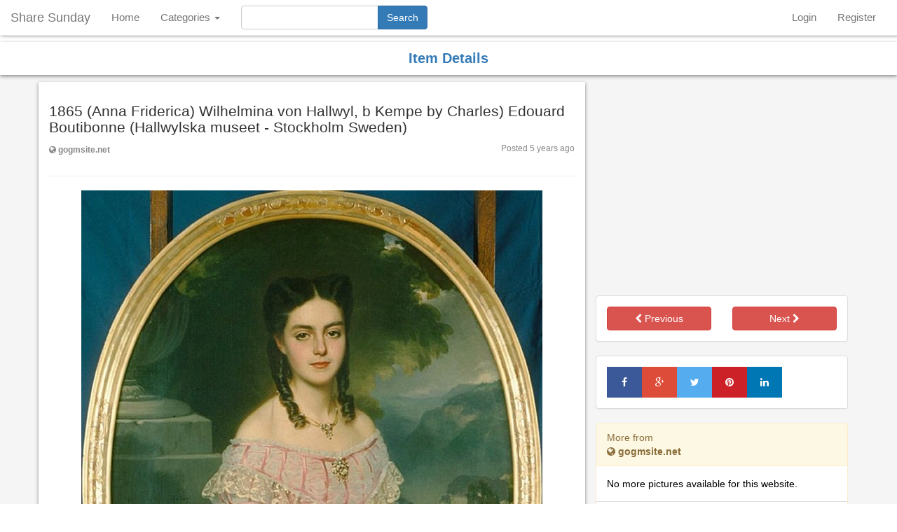

--- FILE ---
content_type: text/html; charset=UTF-8
request_url: https://sharesunday.com/item/24981/1865-anna-friderica-wilhelmina-von-hallwyl-b-kempe-by-charles-edouard-boutibonne-hallwylska
body_size: 8075
content:
<!DOCTYPE html>
<html lang="en">
    <head>
        <title>1865 (Anna Friderica) Wilhelmina von Hallwyl, b Kempe by Charles) Edouard Boutibonne (Hallwylska mus...</title>
        <meta charset="UTF-8">
        <meta name="viewport" content="width=device-width, initial-scale=1.0">
        <meta name="description" content="1865 (Anna Friderica) Wilhelmina von Hallwyl, b Kempe by Charles) Edouard Boutibonne (Hallwylska museet - Stockholm Sweden). This picture was found by jackeline">
        <meta property="og:title" name="og:title" content="Art on Share Sunday" />
        <meta property="og:description" name="og:description" content="1865 (Anna Friderica) Wilhelmina von Hallwyl, b Kempe by Charles) Edouard Boutibonne (Hallwylska museet - Stockholm Sweden)" />
        <meta property="og:type" name="og:type" content="article" />
        <meta property="og:url" name="og:url" content="http://sharesunday.com/item/24981/1865-anna-friderica-wilhelmina-von-hallwyl-b-kempe-by-charles-edouard-boutibonne-hallwylska" />
        <meta property="og:image" name="og:image" content="https://sharesunday.com/uploads/pictures/2020/06/28/5ef7eb9971feb1593306009.jpg" />
        <meta property="twitter:card" name="twitter:card" content="summary" />
        <meta property="twitter:site" name="twitter:site" content="@" />
        <meta property="twitter:title" name="twitter:title" content="Art on Share Sunday" />
        <meta property="twitter:description" name="twitter:description" content="1865 (Anna Friderica) Wilhelmina von Hallwyl, b Kempe by Charles) Edouard Boutibonne (Hallwylska museet - Stockholm Sweden)" />
        <meta property="twitter:image" name="twitter:image" content="https://sharesunday.com/uploads/thumbs/2020/06/28/5ef7eb9971feb1593306009.jpg" />
        <link rel="canonical" href="https://sharesunday.com/item/24981/1865-anna-friderica-wilhelmina-von-hallwyl-b-kempe-by-charles-edouard-boutibonne-hallwylska">
                    <link rel="stylesheet" type="text/css" href="https://sharesunday.com/css/bootstrap.min.css">
        <link rel="stylesheet" type="text/css" href="https://sharesunday.com/css/font-awesome.min.css">
        <link rel="stylesheet" type="text/css" href="https://sharesunday.com/css/navigation.css">
        <link rel="stylesheet" type="text/css" href="https://sharesunday.com/css/main.css">
        

    <link href="https://sharesunday.com/css/picmasonry.css" rel="stylesheet" type="text/css">
    <link href="https://sharesunday.com/css/jquery.fancybox.css" rel="stylesheet" type="text/css">
    <style>
        .adbox {
            text-align: center;
            margin-bottom: 10px;
            margin-top: 10px;
        }
    </style>
    </head>
    <body>

        <nav class="navbar navbar-default navbar-fixed-top">

<div class="navbar-header">
    <button type="button" class="navbar-toggle collapsed" data-toggle="collapse" data-target="#bs-example-navbar-collapse-1">
        <span class="sr-only">Toggle Navigation</span>
        <span class="icon-bar"></span>
        <span class="icon-bar"></span>
        <span class="icon-bar"></span>
    </button>
    <a class="navbar-brand" href="https://sharesunday.com">Share Sunday</a>
</div>

<div class="collapse navbar-collapse" id="bs-example-navbar-collapse-1">
    <ul class="nav navbar-nav">
                                                    <li><a href="/">Home</a></li>
                                    
                    <li class="dropdown">
                <a href="#" class="dropdown-toggle" data-toggle="dropdown" role="button" aria-expanded="false">Categories <span class="caret"></span></a>
                
                <ul class="dropdown-menu multi-column columns-2" role="menu">
                    <div class="col-sm-6">
                        <ul class="multi-column-dropdown">
                                                            <li class="cube_link"><a href="https://sharesunday.com/categories/animals">Animals</a></li>
                                                            <li class="cube_link"><a href="https://sharesunday.com/categories/architecture">Architecture</a></li>
                                                            <li class="cube_link"><a href="https://sharesunday.com/categories/art">Art</a></li>
                                                            <li class="cube_link"><a href="https://sharesunday.com/categories/cars-moto">Cars and Moto</a></li>
                                                            <li class="cube_link"><a href="https://sharesunday.com/categories/celebrities">Celebrities</a></li>
                                                            <li class="cube_link"><a href="https://sharesunday.com/categories/design">Design</a></li>
                                                            <li class="cube_link"><a href="https://sharesunday.com/categories/diy-crafts">DIY and Crafts</a></li>
                                                            <li class="cube_link"><a href="https://sharesunday.com/categories/education">Education</a></li>
                                                            <li class="cube_link"><a href="https://sharesunday.com/categories/film-music-books">Film, Music and Books</a></li>
                                                            <li class="cube_link"><a href="https://sharesunday.com/categories/food-drink">Food and Drink</a></li>
                                                            <li class="cube_link"><a href="https://sharesunday.com/categories/gardening">Gardening</a></li>
                                                            <li class="cube_link"><a href="https://sharesunday.com/categories/geek">Geek</a></li>
                                                            <li class="cube_link"><a href="https://sharesunday.com/categories/hair-beauty">Hair and Beauty</a></li>
                                                            <li class="cube_link"><a href="https://sharesunday.com/categories/health-fitness">Health and Fitness</a></li>
                                                            <li class="cube_link"><a href="https://sharesunday.com/categories/home-decor">Home Decor</a></li>
                                                    </ul>
                    </div>
                    
                                        <div class="col-sm-6">
                        <ul class="multi-column-dropdown">
                                                            <li class="cube_link"><a href="https://sharesunday.com/categories/humor">Humor</a></li>
                                                            <li class="cube_link"><a href="https://sharesunday.com/categories/illustrations-posters">Illustrations and Posters</a></li>
                                                            <li class="cube_link"><a href="https://sharesunday.com/categories/kids">Kids</a></li>
                                                            <li class="cube_link"><a href="https://sharesunday.com/categories/mens-fashion">Mens Fashion</a></li>
                                                            <li class="cube_link"><a href="https://sharesunday.com/categories/outdoors">Outdoors</a></li>
                                                            <li class="cube_link"><a href="https://sharesunday.com/categories/photography">Photography</a></li>
                                                            <li class="cube_link"><a href="https://sharesunday.com/categories/products">Products</a></li>
                                                            <li class="cube_link"><a href="https://sharesunday.com/categories/quotes">Quotes</a></li>
                                                            <li class="cube_link"><a href="https://sharesunday.com/categories/science-nature">Science and Nature</a></li>
                                                            <li class="cube_link"><a href="https://sharesunday.com/categories/sports">Sports</a></li>
                                                            <li class="cube_link"><a href="https://sharesunday.com/categories/tattoos">Tattoos</a></li>
                                                            <li class="cube_link"><a href="https://sharesunday.com/categories/technology">Technology</a></li>
                                                            <li class="cube_link"><a href="https://sharesunday.com/categories/travel">Travel</a></li>
                                                            <li class="cube_link"><a href="https://sharesunday.com/categories/weddings">Weddings</a></li>
                                                            <li class="cube_link"><a href="https://sharesunday.com/categories/womens-fashion">Womens Fashion</a></li>
                                                    </ul>
                    </div>
                                    </ul>
            </li>
            </ul>
    <form method="GET" class="navbar-form navbar-left" action="https://sharesunday.com/search" role="search">
        <div class="form-group input-group">
            <input type="text" name="q" maxlength="40" class="form-control" id="searchInput">
            <span class="input-group-btn">
                <input class="btn btn-primary" type="submit" value="Search">
            </span>
        </div>
        
    </form>
    
    <ul class="nav navbar-nav navbar-right move" style="margin-right:1em;">
                    <li><a href="/login">Login</a></li>
            <li><a href="/register">Register</a></li>
                
</ul>
</div>

</nav>
        <section class="mainHome">

    <div class="head-title">
        <span class="text-center text-primary">Item Details</span>
    </div>

    <div class="container">
                    <div class="row">
                <div class="col-md-8 col-sm-6 col-xs-12 singlepic-container">
                <h1>1865 (Anna Friderica) Wilhelmina von Hallwyl, b Kempe by Charles) Edouard Boutibonne (Hallwylska museet - Stockholm Sweden) </h1>

                <div class="row">
                    <div class="col-md-6 col-sm-6 col-xs-12">
                                                    <a href="http://www.gogmsite.net/early_victorian_-_1837_-_18/1865-anna-friderica-wilhelm.html" target="_blank" rel="nofollow" class="found-on"><i class="fa fa-globe"></i> gogmsite.net</a>
                                            </div>
                    <div class="col-md-6 col-sm-6 col-xs-12">
                        <p class="pull-right postedago">Posted 5 years ago</p>
                    </div>
                </div>
                <hr>
                                <a href="http://www.gogmsite.net/early_victorian_-_1837_-_18/1865-anna-friderica-wilhelm.html" rel="nofollow" target="_blank">
                    <img itemprop="image" alt="1865 (Anna Friderica) Wilhelmina von Hallwyl, b Ke..." src="https://sharesunday.com/uploads/pictures/2020/06/28/5ef7eb9971feb1593306009.jpg" class="img-responsive center-block">
                </a>
                                <div class="adbox">
                    <script async src="//pagead2.googlesyndication.com/pagead/js/adsbygoogle.js"></script>
                    <!-- SS Responsive -->
                    <ins class="adsbygoogle"
                         style="display:block"
                         data-ad-client="ca-pub-6281608326553676"
                         data-ad-slot="4008768403"
                         data-ad-format="auto"></ins>
                    <script>
                    (adsbygoogle = window.adsbygoogle || []).push({});
                    </script>
                </div>
                <hr>
                                            Found on <strong>gogmsite.net</strong>
                                        <button type="button" class="btn btn-danger btn-sm pull-right" data-toggle="modal" data-target="#reportImageModal">Report image</button>
                    <br>
                </div>
                <div class="col-md-4 col-sm-6 col-xs-12 mt-10">
                    <!-- <hr> -->
                    <!-- ADVERT -->
                                        <div class="adbox">
                        <script async src="//pagead2.googlesyndication.com/pagead/js/adsbygoogle.js"></script>
                        <!-- SS Large Rectangle -->
                        <ins class="adsbygoogle"
                             style="display:inline-block;width:336px;height:280px"
                             data-ad-client="ca-pub-6281608326553676"
                             data-ad-slot="4325776251"></ins>
                        <script>
                        (adsbygoogle = window.adsbygoogle || []).push({});
                        </script>
                    </div>
                                        <!-- ADVERT -->
                    <div class="panel panel-default">
                        <div class="row panel-body">
                            <div class="col-md-6 col-sm-6 col-xs-6">
                                                                    <a href="https://sharesunday.com/item/24980/31-xeimerina-fyta-me-antoxh-sto-kryo" class="btn btn-danger btn-block"><i class="fa fa-chevron-left"></i> Previous</a>
                                                            </div>
                            <div class="col-md-6 col-sm-6 col-xs-6">
                                                                    <a href="https://sharesunday.com/item/24982/rainbow-ridge-opal-mine-virgin-valley-humboldt-county-nevada" class="btn btn-danger btn-block">Next <i class="fa fa-chevron-right"></i></a>
                                                            </div>
                        </div>
                    </div>
                                        <div class="panel panel-default">
                        <div class="row panel-body">
                            <div class="col-md-12 center-block">
                                <div class="social">
                                    <!-- Facebook Share Button -->
                                    <a class="share-btn share facebook social-popup" href="https://www.facebook.com/sharer/sharer.php?u=https://sharesunday.com/item/24981/1865-anna-friderica-wilhelmina-von-hallwyl-b-kempe-by-charles-edouard-boutibonne-hallwylska" target="_blank"><i class="fa fa-facebook"></i></a>

                                    <!-- Google Plus Share Button -->
                                    <a class="share-btn share gplus social-popup" href="https://plus.google.com/share?url=https://sharesunday.com/item/24981/1865-anna-friderica-wilhelmina-von-hallwyl-b-kempe-by-charles-edouard-boutibonne-hallwylska" target="_blank"><i class="fa fa-google-plus"></i></a>

                                    <!-- Twitter Share Button -->
                                    <a class="share-btn share twitter social-popup" href="https://twitter.com/intent/tweet?text=1865 (Anna Friderica) Wilhelmina von Hallwyl, b Kempe by Charles) Edouard Boutibonne (Hallwylska mus...&amp;via=" target="_blank"><i class="fa fa-twitter"></i></a>

                                    <!-- Pinterest Share Button -->
                                    <a class="share-btn share pinterest social-popup" href="https://pinterest.com/pin/create/button/?url=https://sharesunday.com/item/24981/1865-anna-friderica-wilhelmina-von-hallwyl-b-kempe-by-charles-edouard-boutibonne-hallwylska&amp;description=1865 (Anna Friderica) Wilhelmina von Hallwyl, b Kempe by Charles) Edouard Boutibonne (Hallwylska museet - Stockholm Sweden)&amp;media=https://sharesunday.com/uploads/pictures/2020/06/28/5ef7eb9971feb1593306009.jpg&amp;description=1865+%28Anna+Friderica%29+Wilhelmina+von+Hallwyl%2C+b+Kempe+by+Charles%29+Edouard+Boutibonne+%28Hallwylska+museet+-+Stockholm+Sweden%29" target="_blank"><i class="fa fa-pinterest"></i></a>

                                    <!-- LinkedIn Share Button -->
                                    <a class="share-btn share linkedin social-popup" href="http://www.linkedin.com/shareArticle?mini=true&amp;url=https://sharesunday.com/item/24981/1865-anna-friderica-wilhelmina-von-hallwyl-b-kempe-by-charles-edouard-boutibonne-hallwylska&amp;title=1865 (Anna Friderica) Wilhelmina von Hallwyl, b Kempe by Charles) Edouard Boutibonne (Hallwylska mus...&amp;source=https://sharesunday.com/item/24981/1865-anna-friderica-wilhelmina-von-hallwyl-b-kempe-by-charles-edouard-boutibonne-hallwylska/" target="_blank"><i class="fa fa-linkedin"></i></a>
                                </div>
                            </div>
                        </div>
                    </div>



                                        <div class="panel panel-warning">
                      <div class="panel-heading">More from <br> <span><strong><i class="fa fa-globe"></i> gogmsite.net</strong></span></div>
                      <div class="panel-body">
                                                    No more pictures available for this website.
                                              </div>
                      <div class="panel-footer">
                          <a href="https://sharesunday.com/source/gogmsite.net" class="btn btn-sm btn-primary btn-block" title="See all post from gogmsite.net">View all posts from this website</a>
                      </div>
                    </div>
                                    </div>
            </div>
            </div>

    <br /><br />

    <div class="modal fade" tabindex="-1" role="dialog" id="reportImageModal">
        <div class="modal-dialog">
            <form id="reportImageForm">
            <input type="hidden" name="_token" value="fNEPOGhGoqo1IztolfiNtf4jdJYZson7rPw9Nuwh">
            <input type="hidden" name="pid" value="24981">
            <input type="hidden" name="uip" value="172.68.229.124">
            <input type="hidden" name="req_url" value="http://sharesunday.com/item/24981/1865-anna-friderica-wilhelmina-von-hallwyl-b-kempe-by-charles-edouard-boutibonne-hallwylska">
            <div class="modal-content">
                <div class="modal-header">
                    <button type="button" class="close" data-dismiss="modal" aria-label="Close"><span aria-hidden="true">&times;</span></button>
                    <h4 class="modal-title">Report Image</h4>
                </div>
                <div class="modal-body" id="modalBody">
                    <div class="alert hidden" id="messageAlert"></div>
                  <p id="reportText">Reason for reporting this image</p>
                  <textarea name="reason" rows="5" class="form-control" id="reasonID"></textarea>
                </div>
                <div class="modal-footer">
                  <button type="button" class="btn btn-danger" data-dismiss="modal">Cancel</button>
                  <button type="button" class="btn btn-success" id="reportImageSubmit">Report</button>
                </div>
            </div><!-- /.modal-content -->
            </form>
        </div><!-- /.modal-dialog -->
    </div><!-- /.modal -->

        <div class="head-title">
        <span class="text-center text-primary">You may also like</span>
    </div>



    <div class="container-fluid" id="content">
        <div id="posts" class="scroll" data-columns>
                        <div class="post">
                                <div class="postImgWrap">
                    <div class="loveBox" align="left">
                    <a id="25911" href="#" class="love" title="Like this post">
                        <span class="on_img" align="left"><i class="fa fa-heart"></i></span>
                    </a>
                    <span class="socialShareWrap pull-right">
                        <a href="https://www.facebook.com/sharer/sharer.php?u=https://sharesunday.com/item/25911/contact-with-universe-people-heavenly-angels" class="social-popup" target="_blank">
                            <i class="fa fa-facebook"></i>
                        </a>
                        <a href="https://plus.google.com/share?url=https://sharesunday.com/item/25911/contact-with-universe-people-heavenly-angels" class="social-popup" target="_blank">
                            <i class="fa fa-google-plus"></i>
                        </a>
                        <a href="https://twitter.com/home?status=https://sharesunday.com/item/25911/contact-with-universe-people-heavenly-angels" class="social-popup" target="_blank">
                            <i class="fa fa-twitter"></i>
                        </a>
                        <a href="https://pinterest.com/pin/create/button/?url=https://sharesunday.com/item/25911/contact-with-universe-people-heavenly-angels" class="social-popup" target="_blank">
                            <i class="fa fa-pinterest"></i>
                        </a>
                    </span>
                </div>
                    <a href="https://sharesunday.com/item/25911/contact-with-universe-people-heavenly-angels">
                                                    <img src="https://sharesunday.com/uploads/thumbs/2024/03/06/TXTmHklQFMP2pwEf6uMj7l8j71709720953.png" class="img-responsive grow" itemprop="image"></img>
                                            </a>
                </div>

                <div class="postDescription">
                    Contact with Universe People - Heavenly Angels and the Forces of Light. heavenly-angels.org ashtar-sheran.org space-people.org
                </div>

                <hr class="light">

                <div class="main-category">
                    <img itemprop="image" src="https://sharesunday.com/uploads/profiles/2016/04/H4RYgxwgjYSecWAAZ3cK1458401831.jpg" width="30" alt="jackeline profile image" class="img-circle">
                    <div class="user_pic_meta">
                        <strong><i class="fa fa-user" title="user"></i> <a href="https://sharesunday.com/u/angelsheaven">angelsheaven</a></strong>
                        <br />
                        <strong><i class="fa fa-folder-open"></i> <a href="https://sharesunday.com/categories/art">Art</a></strong>
                    </div>
                    <br>
                </div>
            </div>
                        <div class="post">
                                <div class="postImgWrap">
                    <div class="loveBox" align="left">
                    <a id="25840" href="#" class="love" title="Like this post">
                        <span class="on_img" align="left"><i class="fa fa-heart"></i></span>
                    </a>
                    <span class="socialShareWrap pull-right">
                        <a href="https://www.facebook.com/sharer/sharer.php?u=https://sharesunday.com/item/25840/drop-a-gear-one-piece" class="social-popup" target="_blank">
                            <i class="fa fa-facebook"></i>
                        </a>
                        <a href="https://plus.google.com/share?url=https://sharesunday.com/item/25840/drop-a-gear-one-piece" class="social-popup" target="_blank">
                            <i class="fa fa-google-plus"></i>
                        </a>
                        <a href="https://twitter.com/home?status=https://sharesunday.com/item/25840/drop-a-gear-one-piece" class="social-popup" target="_blank">
                            <i class="fa fa-twitter"></i>
                        </a>
                        <a href="https://pinterest.com/pin/create/button/?url=https://sharesunday.com/item/25840/drop-a-gear-one-piece" class="social-popup" target="_blank">
                            <i class="fa fa-pinterest"></i>
                        </a>
                    </span>
                </div>
                    <a href="https://sharesunday.com/item/25840/drop-a-gear-one-piece">
                                                    <img src="https://sharesunday.com/uploads/thumbs/2021/11/18/IYG7n4bSbJvlzKoBczS46ibtD1637252106.jpg" class="img-responsive grow" itemprop="image"></img>
                                            </a>
                </div>

                <div class="postDescription">
                    Drop A Gear - One Piece Posters
                </div>

                <hr class="light">

                <div class="main-category">
                    <img itemprop="image" src="https://sharesunday.com/uploads/profiles/2016/04/H4RYgxwgjYSecWAAZ3cK1458401831.jpg" width="30" alt="jackeline profile image" class="img-circle">
                    <div class="user_pic_meta">
                        <strong><i class="fa fa-user" title="user"></i> <a href="https://sharesunday.com/u/samkal">samkal</a></strong>
                        <br />
                        <strong><i class="fa fa-folder-open"></i> <a href="https://sharesunday.com/categories/art">Art</a></strong>
                    </div>
                    <br>
                </div>
            </div>
                        <div class="post">
                                <div class="postImgWrap">
                    <div class="loveBox" align="left">
                    <a id="25327" href="#" class="love" title="Like this post">
                        <span class="on_img" align="left"><i class="fa fa-heart"></i></span>
                    </a>
                    <span class="socialShareWrap pull-right">
                        <a href="https://www.facebook.com/sharer/sharer.php?u=https://sharesunday.com/item/25327/bug-think-sticker-by-samkal-design-by" class="social-popup" target="_blank">
                            <i class="fa fa-facebook"></i>
                        </a>
                        <a href="https://plus.google.com/share?url=https://sharesunday.com/item/25327/bug-think-sticker-by-samkal-design-by" class="social-popup" target="_blank">
                            <i class="fa fa-google-plus"></i>
                        </a>
                        <a href="https://twitter.com/home?status=https://sharesunday.com/item/25327/bug-think-sticker-by-samkal-design-by" class="social-popup" target="_blank">
                            <i class="fa fa-twitter"></i>
                        </a>
                        <a href="https://pinterest.com/pin/create/button/?url=https://sharesunday.com/item/25327/bug-think-sticker-by-samkal-design-by" class="social-popup" target="_blank">
                            <i class="fa fa-pinterest"></i>
                        </a>
                    </span>
                </div>
                    <a href="https://sharesunday.com/item/25327/bug-think-sticker-by-samkal-design-by">
                                                    <img src="https://sharesunday.com/uploads/thumbs/2020/08/14/jhIvimomLD5kDr77V7lYK1HJK1597430032.jpg" class="img-responsive grow" itemprop="image"></img>
                                            </a>
                </div>

                <div class="postDescription">
                    Bug Think Sticker By SamKal Design By Humans
                </div>

                <hr class="light">

                <div class="main-category">
                    <img itemprop="image" src="https://sharesunday.com/uploads/profiles/2016/04/H4RYgxwgjYSecWAAZ3cK1458401831.jpg" width="30" alt="jackeline profile image" class="img-circle">
                    <div class="user_pic_meta">
                        <strong><i class="fa fa-user" title="user"></i> <a href="https://sharesunday.com/u/samkal">samkal</a></strong>
                        <br />
                        <strong><i class="fa fa-folder-open"></i> <a href="https://sharesunday.com/categories/art">Art</a></strong>
                    </div>
                    <br>
                </div>
            </div>
                        <div class="post">
                                <div class="postImgWrap">
                    <div class="loveBox" align="left">
                    <a id="25139" href="#" class="love" title="Like this post">
                        <span class="on_img" align="left"><i class="fa fa-heart"></i></span>
                    </a>
                    <span class="socialShareWrap pull-right">
                        <a href="https://www.facebook.com/sharer/sharer.php?u=https://sharesunday.com/item/25139/55-brilliant-halloween-artworks-that-dont-dissapoint" class="social-popup" target="_blank">
                            <i class="fa fa-facebook"></i>
                        </a>
                        <a href="https://plus.google.com/share?url=https://sharesunday.com/item/25139/55-brilliant-halloween-artworks-that-dont-dissapoint" class="social-popup" target="_blank">
                            <i class="fa fa-google-plus"></i>
                        </a>
                        <a href="https://twitter.com/home?status=https://sharesunday.com/item/25139/55-brilliant-halloween-artworks-that-dont-dissapoint" class="social-popup" target="_blank">
                            <i class="fa fa-twitter"></i>
                        </a>
                        <a href="https://pinterest.com/pin/create/button/?url=https://sharesunday.com/item/25139/55-brilliant-halloween-artworks-that-dont-dissapoint" class="social-popup" target="_blank">
                            <i class="fa fa-pinterest"></i>
                        </a>
                    </span>
                </div>
                    <a href="https://sharesunday.com/item/25139/55-brilliant-halloween-artworks-that-dont-dissapoint">
                                                    <img src="https://sharesunday.com/uploads/thumbs/2020/07/04/5f00d1b8b9cc01593889208.jpg" class="img-responsive grow" itemprop="image"></img>
                                            </a>
                </div>

                <div class="postDescription">
                    55 Brilliant Halloween Artworks That Don&#039;t Dissapoint
                </div>

                <hr class="light">

                <div class="main-category">
                    <img itemprop="image" src="https://sharesunday.com/uploads/profiles/2016/04/H4RYgxwgjYSecWAAZ3cK1458401831.jpg" width="30" alt="jackeline profile image" class="img-circle">
                    <div class="user_pic_meta">
                        <strong><i class="fa fa-user" title="user"></i> <a href="https://sharesunday.com/u/alejandrin_84">alejandrin_84</a></strong>
                        <br />
                        <strong><i class="fa fa-folder-open"></i> <a href="https://sharesunday.com/categories/art">Art</a></strong>
                    </div>
                    <br>
                </div>
            </div>
                        <div class="post">
                                <div class="postImgWrap">
                    <div class="loveBox" align="left">
                    <a id="25133" href="#" class="love" title="Like this post">
                        <span class="on_img" align="left"><i class="fa fa-heart"></i></span>
                    </a>
                    <span class="socialShareWrap pull-right">
                        <a href="https://www.facebook.com/sharer/sharer.php?u=https://sharesunday.com/item/25133/angel-on-a-swing-by-jeffolson" class="social-popup" target="_blank">
                            <i class="fa fa-facebook"></i>
                        </a>
                        <a href="https://plus.google.com/share?url=https://sharesunday.com/item/25133/angel-on-a-swing-by-jeffolson" class="social-popup" target="_blank">
                            <i class="fa fa-google-plus"></i>
                        </a>
                        <a href="https://twitter.com/home?status=https://sharesunday.com/item/25133/angel-on-a-swing-by-jeffolson" class="social-popup" target="_blank">
                            <i class="fa fa-twitter"></i>
                        </a>
                        <a href="https://pinterest.com/pin/create/button/?url=https://sharesunday.com/item/25133/angel-on-a-swing-by-jeffolson" class="social-popup" target="_blank">
                            <i class="fa fa-pinterest"></i>
                        </a>
                    </span>
                </div>
                    <a href="https://sharesunday.com/item/25133/angel-on-a-swing-by-jeffolson">
                                                    <img src="https://sharesunday.com/uploads/thumbs/2020/07/04/5f007d582eed61593867608.jpg" class="img-responsive grow" itemprop="image"></img>
                                            </a>
                </div>

                <div class="postDescription">
                    Angel on a Swing by jeff.olson
                </div>

                <hr class="light">

                <div class="main-category">
                    <img itemprop="image" src="https://sharesunday.com/uploads/profiles/2016/04/H4RYgxwgjYSecWAAZ3cK1458401831.jpg" width="30" alt="jackeline profile image" class="img-circle">
                    <div class="user_pic_meta">
                        <strong><i class="fa fa-user" title="user"></i> <a href="https://sharesunday.com/u/bert-25">bert-25</a></strong>
                        <br />
                        <strong><i class="fa fa-folder-open"></i> <a href="https://sharesunday.com/categories/art">Art</a></strong>
                    </div>
                    <br>
                </div>
            </div>
                        <div class="post">
                                <div class="postImgWrap">
                    <div class="loveBox" align="left">
                    <a id="25129" href="#" class="love" title="Like this post">
                        <span class="on_img" align="left"><i class="fa fa-heart"></i></span>
                    </a>
                    <span class="socialShareWrap pull-right">
                        <a href="https://www.facebook.com/sharer/sharer.php?u=https://sharesunday.com/item/25129/one-can-consider-every-body-as-a-mind-that-is-instantaneous-but-deprived-of-memory-but-does-it" class="social-popup" target="_blank">
                            <i class="fa fa-facebook"></i>
                        </a>
                        <a href="https://plus.google.com/share?url=https://sharesunday.com/item/25129/one-can-consider-every-body-as-a-mind-that-is-instantaneous-but-deprived-of-memory-but-does-it" class="social-popup" target="_blank">
                            <i class="fa fa-google-plus"></i>
                        </a>
                        <a href="https://twitter.com/home?status=https://sharesunday.com/item/25129/one-can-consider-every-body-as-a-mind-that-is-instantaneous-but-deprived-of-memory-but-does-it" class="social-popup" target="_blank">
                            <i class="fa fa-twitter"></i>
                        </a>
                        <a href="https://pinterest.com/pin/create/button/?url=https://sharesunday.com/item/25129/one-can-consider-every-body-as-a-mind-that-is-instantaneous-but-deprived-of-memory-but-does-it" class="social-popup" target="_blank">
                            <i class="fa fa-pinterest"></i>
                        </a>
                    </span>
                </div>
                    <a href="https://sharesunday.com/item/25129/one-can-consider-every-body-as-a-mind-that-is-instantaneous-but-deprived-of-memory-but-does-it">
                                                    <img src="https://sharesunday.com/uploads/thumbs/2020/07/04/5f004518a84531593853208.jpg" class="img-responsive grow" itemprop="image"></img>
                                            </a>
                </div>

                <div class="postDescription">
                    One can consider every body as a mind that is instantaneous but deprived of memory &mdash; but does it float
                </div>

                <hr class="light">

                <div class="main-category">
                    <img itemprop="image" src="https://sharesunday.com/uploads/profiles/2016/04/H4RYgxwgjYSecWAAZ3cK1458401831.jpg" width="30" alt="jackeline profile image" class="img-circle">
                    <div class="user_pic_meta">
                        <strong><i class="fa fa-user" title="user"></i> <a href="https://sharesunday.com/u/skye">skye</a></strong>
                        <br />
                        <strong><i class="fa fa-folder-open"></i> <a href="https://sharesunday.com/categories/art">Art</a></strong>
                    </div>
                    <br>
                </div>
            </div>
                        <div class="post">
                                <div class="postImgWrap">
                    <div class="loveBox" align="left">
                    <a id="25104" href="#" class="love" title="Like this post">
                        <span class="on_img" align="left"><i class="fa fa-heart"></i></span>
                    </a>
                    <span class="socialShareWrap pull-right">
                        <a href="https://www.facebook.com/sharer/sharer.php?u=https://sharesunday.com/item/25104/smart-class-aboriginal-art-scroll-down-for-a-sample-paint-animal-choice-with-black-paint" class="social-popup" target="_blank">
                            <i class="fa fa-facebook"></i>
                        </a>
                        <a href="https://plus.google.com/share?url=https://sharesunday.com/item/25104/smart-class-aboriginal-art-scroll-down-for-a-sample-paint-animal-choice-with-black-paint" class="social-popup" target="_blank">
                            <i class="fa fa-google-plus"></i>
                        </a>
                        <a href="https://twitter.com/home?status=https://sharesunday.com/item/25104/smart-class-aboriginal-art-scroll-down-for-a-sample-paint-animal-choice-with-black-paint" class="social-popup" target="_blank">
                            <i class="fa fa-twitter"></i>
                        </a>
                        <a href="https://pinterest.com/pin/create/button/?url=https://sharesunday.com/item/25104/smart-class-aboriginal-art-scroll-down-for-a-sample-paint-animal-choice-with-black-paint" class="social-popup" target="_blank">
                            <i class="fa fa-pinterest"></i>
                        </a>
                    </span>
                </div>
                    <a href="https://sharesunday.com/item/25104/smart-class-aboriginal-art-scroll-down-for-a-sample-paint-animal-choice-with-black-paint">
                                                    <img src="https://sharesunday.com/uploads/thumbs/2020/07/03/5eff0fb8f3ead1593774008.jpg" class="img-responsive grow" itemprop="image"></img>
                                            </a>
                </div>

                <div class="postDescription">
                    smART Class: aboriginal art - scroll down for a sample.  Paint animal choice with black paint first and put dots on top of that.  Need to try it this way!!!
                </div>

                <hr class="light">

                <div class="main-category">
                    <img itemprop="image" src="https://sharesunday.com/uploads/profiles/2016/04/H4RYgxwgjYSecWAAZ3cK1458401831.jpg" width="30" alt="jackeline profile image" class="img-circle">
                    <div class="user_pic_meta">
                        <strong><i class="fa fa-user" title="user"></i> <a href="https://sharesunday.com/u/ariane">ariane</a></strong>
                        <br />
                        <strong><i class="fa fa-folder-open"></i> <a href="https://sharesunday.com/categories/art">Art</a></strong>
                    </div>
                    <br>
                </div>
            </div>
                        <div class="post">
                                <div class="postImgWrap">
                    <div class="loveBox" align="left">
                    <a id="25096" href="#" class="love" title="Like this post">
                        <span class="on_img" align="left"><i class="fa fa-heart"></i></span>
                    </a>
                    <span class="socialShareWrap pull-right">
                        <a href="https://www.facebook.com/sharer/sharer.php?u=https://sharesunday.com/item/25096/sage-green" class="social-popup" target="_blank">
                            <i class="fa fa-facebook"></i>
                        </a>
                        <a href="https://plus.google.com/share?url=https://sharesunday.com/item/25096/sage-green" class="social-popup" target="_blank">
                            <i class="fa fa-google-plus"></i>
                        </a>
                        <a href="https://twitter.com/home?status=https://sharesunday.com/item/25096/sage-green" class="social-popup" target="_blank">
                            <i class="fa fa-twitter"></i>
                        </a>
                        <a href="https://pinterest.com/pin/create/button/?url=https://sharesunday.com/item/25096/sage-green" class="social-popup" target="_blank">
                            <i class="fa fa-pinterest"></i>
                        </a>
                    </span>
                </div>
                    <a href="https://sharesunday.com/item/25096/sage-green">
                                                    <img src="https://sharesunday.com/uploads/thumbs/2020/07/03/5efe9f398f1d21593745209.jpg" class="img-responsive grow" itemprop="image"></img>
                                            </a>
                </div>

                <div class="postDescription">
                    SAGE GREEN....❤
                </div>

                <hr class="light">

                <div class="main-category">
                    <img itemprop="image" src="https://sharesunday.com/uploads/profiles/2016/04/H4RYgxwgjYSecWAAZ3cK1458401831.jpg" width="30" alt="jackeline profile image" class="img-circle">
                    <div class="user_pic_meta">
                        <strong><i class="fa fa-user" title="user"></i> <a href="https://sharesunday.com/u/hannah">hannah</a></strong>
                        <br />
                        <strong><i class="fa fa-folder-open"></i> <a href="https://sharesunday.com/categories/art">Art</a></strong>
                    </div>
                    <br>
                </div>
            </div>
                        <div class="post">
                                <div class="postImgWrap">
                    <div class="loveBox" align="left">
                    <a id="25059" href="#" class="love" title="Like this post">
                        <span class="on_img" align="left"><i class="fa fa-heart"></i></span>
                    </a>
                    <span class="socialShareWrap pull-right">
                        <a href="https://www.facebook.com/sharer/sharer.php?u=https://sharesunday.com/item/25059/wanbamodsias" class="social-popup" target="_blank">
                            <i class="fa fa-facebook"></i>
                        </a>
                        <a href="https://plus.google.com/share?url=https://sharesunday.com/item/25059/wanbamodsias" class="social-popup" target="_blank">
                            <i class="fa fa-google-plus"></i>
                        </a>
                        <a href="https://twitter.com/home?status=https://sharesunday.com/item/25059/wanbamodsias" class="social-popup" target="_blank">
                            <i class="fa fa-twitter"></i>
                        </a>
                        <a href="https://pinterest.com/pin/create/button/?url=https://sharesunday.com/item/25059/wanbamodsias" class="social-popup" target="_blank">
                            <i class="fa fa-pinterest"></i>
                        </a>
                    </span>
                </div>
                    <a href="https://sharesunday.com/item/25059/wanbamodsias">
                                                    <img src="https://sharesunday.com/uploads/thumbs/2020/07/01/5efc96ea96f4b1593612010.jpg" class="img-responsive grow" itemprop="image"></img>
                                            </a>
                </div>

                <div class="postDescription">
                    Wanbamodsias
                </div>

                <hr class="light">

                <div class="main-category">
                    <img itemprop="image" src="https://sharesunday.com/uploads/profiles/2016/04/H4RYgxwgjYSecWAAZ3cK1458401831.jpg" width="30" alt="jackeline profile image" class="img-circle">
                    <div class="user_pic_meta">
                        <strong><i class="fa fa-user" title="user"></i> <a href="https://sharesunday.com/u/otto">otto</a></strong>
                        <br />
                        <strong><i class="fa fa-folder-open"></i> <a href="https://sharesunday.com/categories/art">Art</a></strong>
                    </div>
                    <br>
                </div>
            </div>
                        <div class="post">
                                <div class="postImgWrap">
                    <div class="loveBox" align="left">
                    <a id="25055" href="#" class="love" title="Like this post">
                        <span class="on_img" align="left"><i class="fa fa-heart"></i></span>
                    </a>
                    <span class="socialShareWrap pull-right">
                        <a href="https://www.facebook.com/sharer/sharer.php?u=https://sharesunday.com/item/25055/mittens-game" class="social-popup" target="_blank">
                            <i class="fa fa-facebook"></i>
                        </a>
                        <a href="https://plus.google.com/share?url=https://sharesunday.com/item/25055/mittens-game" class="social-popup" target="_blank">
                            <i class="fa fa-google-plus"></i>
                        </a>
                        <a href="https://twitter.com/home?status=https://sharesunday.com/item/25055/mittens-game" class="social-popup" target="_blank">
                            <i class="fa fa-twitter"></i>
                        </a>
                        <a href="https://pinterest.com/pin/create/button/?url=https://sharesunday.com/item/25055/mittens-game" class="social-popup" target="_blank">
                            <i class="fa fa-pinterest"></i>
                        </a>
                    </span>
                </div>
                    <a href="https://sharesunday.com/item/25055/mittens-game">
                                                    <img src="https://sharesunday.com/uploads/thumbs/2020/07/01/5efc428c193f31593590412.jpg" class="img-responsive grow" itemprop="image"></img>
                                            </a>
                </div>

                <div class="postDescription">
                    Mittens Game
                </div>

                <hr class="light">

                <div class="main-category">
                    <img itemprop="image" src="https://sharesunday.com/uploads/profiles/2016/04/H4RYgxwgjYSecWAAZ3cK1458401831.jpg" width="30" alt="jackeline profile image" class="img-circle">
                    <div class="user_pic_meta">
                        <strong><i class="fa fa-user" title="user"></i> <a href="https://sharesunday.com/u/bailee-21">bailee-21</a></strong>
                        <br />
                        <strong><i class="fa fa-folder-open"></i> <a href="https://sharesunday.com/categories/art">Art</a></strong>
                    </div>
                    <br>
                </div>
            </div>
                        <div class="post">
                                <div class="postImgWrap">
                    <div class="loveBox" align="left">
                    <a id="25052" href="#" class="love" title="Like this post">
                        <span class="on_img" align="left"><i class="fa fa-heart"></i></span>
                    </a>
                    <span class="socialShareWrap pull-right">
                        <a href="https://www.facebook.com/sharer/sharer.php?u=https://sharesunday.com/item/25052/roomie" class="social-popup" target="_blank">
                            <i class="fa fa-facebook"></i>
                        </a>
                        <a href="https://plus.google.com/share?url=https://sharesunday.com/item/25052/roomie" class="social-popup" target="_blank">
                            <i class="fa fa-google-plus"></i>
                        </a>
                        <a href="https://twitter.com/home?status=https://sharesunday.com/item/25052/roomie" class="social-popup" target="_blank">
                            <i class="fa fa-twitter"></i>
                        </a>
                        <a href="https://pinterest.com/pin/create/button/?url=https://sharesunday.com/item/25052/roomie" class="social-popup" target="_blank">
                            <i class="fa fa-pinterest"></i>
                        </a>
                    </span>
                </div>
                    <a href="https://sharesunday.com/item/25052/roomie">
                                                    <img src="https://sharesunday.com/uploads/thumbs/2020/07/01/5efc1859a407e1593579609.jpg" class="img-responsive grow" itemprop="image"></img>
                                            </a>
                </div>

                <div class="postDescription">
                    針金デッサンに、心が掴まれちゃうよ | ROOMIE（ルーミー）
                </div>

                <hr class="light">

                <div class="main-category">
                    <img itemprop="image" src="https://sharesunday.com/uploads/profiles/2016/04/H4RYgxwgjYSecWAAZ3cK1458401831.jpg" width="30" alt="jackeline profile image" class="img-circle">
                    <div class="user_pic_meta">
                        <strong><i class="fa fa-user" title="user"></i> <a href="https://sharesunday.com/u/jessie745">jessie745</a></strong>
                        <br />
                        <strong><i class="fa fa-folder-open"></i> <a href="https://sharesunday.com/categories/art">Art</a></strong>
                    </div>
                    <br>
                </div>
            </div>
                        <div class="post">
                                <div class="postImgWrap">
                    <div class="loveBox" align="left">
                    <a id="25048" href="#" class="love" title="Like this post">
                        <span class="on_img" align="left"><i class="fa fa-heart"></i></span>
                    </a>
                    <span class="socialShareWrap pull-right">
                        <a href="https://www.facebook.com/sharer/sharer.php?u=https://sharesunday.com/item/25048/artist-and-studio" class="social-popup" target="_blank">
                            <i class="fa fa-facebook"></i>
                        </a>
                        <a href="https://plus.google.com/share?url=https://sharesunday.com/item/25048/artist-and-studio" class="social-popup" target="_blank">
                            <i class="fa fa-google-plus"></i>
                        </a>
                        <a href="https://twitter.com/home?status=https://sharesunday.com/item/25048/artist-and-studio" class="social-popup" target="_blank">
                            <i class="fa fa-twitter"></i>
                        </a>
                        <a href="https://pinterest.com/pin/create/button/?url=https://sharesunday.com/item/25048/artist-and-studio" class="social-popup" target="_blank">
                            <i class="fa fa-pinterest"></i>
                        </a>
                    </span>
                </div>
                    <a href="https://sharesunday.com/item/25048/artist-and-studio">
                                                    <img src="https://sharesunday.com/uploads/thumbs/2020/07/01/5efbe01a716e41593565210.jpg" class="img-responsive grow" itemprop="image"></img>
                                            </a>
                </div>

                <div class="postDescription">
                    Artist and Studio
                </div>

                <hr class="light">

                <div class="main-category">
                    <img itemprop="image" src="https://sharesunday.com/uploads/profiles/2016/04/H4RYgxwgjYSecWAAZ3cK1458401831.jpg" width="30" alt="jackeline profile image" class="img-circle">
                    <div class="user_pic_meta">
                        <strong><i class="fa fa-user" title="user"></i> <a href="https://sharesunday.com/u/quinten726">quinten726</a></strong>
                        <br />
                        <strong><i class="fa fa-folder-open"></i> <a href="https://sharesunday.com/categories/art">Art</a></strong>
                    </div>
                    <br>
                </div>
            </div>
                        <div class="post">
                                <div class="postImgWrap">
                    <div class="loveBox" align="left">
                    <a id="25029" href="#" class="love" title="Like this post">
                        <span class="on_img" align="left"><i class="fa fa-heart"></i></span>
                    </a>
                    <span class="socialShareWrap pull-right">
                        <a href="https://www.facebook.com/sharer/sharer.php?u=https://sharesunday.com/item/25029/vogue-covers-by-helen-dryden-art-deco-fashion-illustratorvogue-1922" class="social-popup" target="_blank">
                            <i class="fa fa-facebook"></i>
                        </a>
                        <a href="https://plus.google.com/share?url=https://sharesunday.com/item/25029/vogue-covers-by-helen-dryden-art-deco-fashion-illustratorvogue-1922" class="social-popup" target="_blank">
                            <i class="fa fa-google-plus"></i>
                        </a>
                        <a href="https://twitter.com/home?status=https://sharesunday.com/item/25029/vogue-covers-by-helen-dryden-art-deco-fashion-illustratorvogue-1922" class="social-popup" target="_blank">
                            <i class="fa fa-twitter"></i>
                        </a>
                        <a href="https://pinterest.com/pin/create/button/?url=https://sharesunday.com/item/25029/vogue-covers-by-helen-dryden-art-deco-fashion-illustratorvogue-1922" class="social-popup" target="_blank">
                            <i class="fa fa-pinterest"></i>
                        </a>
                    </span>
                </div>
                    <a href="https://sharesunday.com/item/25029/vogue-covers-by-helen-dryden-art-deco-fashion-illustratorvogue-1922">
                                                    <img src="https://sharesunday.com/uploads/thumbs/2020/06/30/5efaf109c11551593504009.jpg" class="img-responsive grow" itemprop="image"></img>
                                            </a>
                </div>

                <div class="postDescription">
                    Vogue Covers by Helen Dryden Art Deco Fashion Illustrator...Vogue 1922
                </div>

                <hr class="light">

                <div class="main-category">
                    <img itemprop="image" src="https://sharesunday.com/uploads/profiles/2016/04/H4RYgxwgjYSecWAAZ3cK1458401831.jpg" width="30" alt="jackeline profile image" class="img-circle">
                    <div class="user_pic_meta">
                        <strong><i class="fa fa-user" title="user"></i> <a href="https://sharesunday.com/u/chesley102">chesley102</a></strong>
                        <br />
                        <strong><i class="fa fa-folder-open"></i> <a href="https://sharesunday.com/categories/art">Art</a></strong>
                    </div>
                    <br>
                </div>
            </div>
                        <div class="post">
                                <div class="postImgWrap">
                    <div class="loveBox" align="left">
                    <a id="25007" href="#" class="love" title="Like this post">
                        <span class="on_img" align="left"><i class="fa fa-heart"></i></span>
                    </a>
                    <span class="socialShareWrap pull-right">
                        <a href="https://www.facebook.com/sharer/sharer.php?u=https://sharesunday.com/item/25007/canadian-artist-renato-muccillos-stunning-paintingsthe-dandelion-scene-and-mossy-branches-are" class="social-popup" target="_blank">
                            <i class="fa fa-facebook"></i>
                        </a>
                        <a href="https://plus.google.com/share?url=https://sharesunday.com/item/25007/canadian-artist-renato-muccillos-stunning-paintingsthe-dandelion-scene-and-mossy-branches-are" class="social-popup" target="_blank">
                            <i class="fa fa-google-plus"></i>
                        </a>
                        <a href="https://twitter.com/home?status=https://sharesunday.com/item/25007/canadian-artist-renato-muccillos-stunning-paintingsthe-dandelion-scene-and-mossy-branches-are" class="social-popup" target="_blank">
                            <i class="fa fa-twitter"></i>
                        </a>
                        <a href="https://pinterest.com/pin/create/button/?url=https://sharesunday.com/item/25007/canadian-artist-renato-muccillos-stunning-paintingsthe-dandelion-scene-and-mossy-branches-are" class="social-popup" target="_blank">
                            <i class="fa fa-pinterest"></i>
                        </a>
                    </span>
                </div>
                    <a href="https://sharesunday.com/item/25007/canadian-artist-renato-muccillos-stunning-paintingsthe-dandelion-scene-and-mossy-branches-are">
                                                    <img src="https://sharesunday.com/uploads/thumbs/2020/06/29/5ef967499f9341593403209.jpg" class="img-responsive grow" itemprop="image"></img>
                                            </a>
                </div>

                <div class="postDescription">
                    Canadian artist Renato Muccillo&#039;s stunning paintings...the dandelion scene and mossy branches are my favorites. {via lines and colors}
                </div>

                <hr class="light">

                <div class="main-category">
                    <img itemprop="image" src="https://sharesunday.com/uploads/profiles/2016/04/H4RYgxwgjYSecWAAZ3cK1458401831.jpg" width="30" alt="jackeline profile image" class="img-circle">
                    <div class="user_pic_meta">
                        <strong><i class="fa fa-user" title="user"></i> <a href="https://sharesunday.com/u/kamryn17">kamryn17</a></strong>
                        <br />
                        <strong><i class="fa fa-folder-open"></i> <a href="https://sharesunday.com/categories/art">Art</a></strong>
                    </div>
                    <br>
                </div>
            </div>
                        <div class="post">
                                <div class="postImgWrap">
                    <div class="loveBox" align="left">
                    <a id="24976" href="#" class="love" title="Like this post">
                        <span class="on_img" align="left"><i class="fa fa-heart"></i></span>
                    </a>
                    <span class="socialShareWrap pull-right">
                        <a href="https://www.facebook.com/sharer/sharer.php?u=https://sharesunday.com/item/24976/illustrations-by-pascal-campion-cuded" class="social-popup" target="_blank">
                            <i class="fa fa-facebook"></i>
                        </a>
                        <a href="https://plus.google.com/share?url=https://sharesunday.com/item/24976/illustrations-by-pascal-campion-cuded" class="social-popup" target="_blank">
                            <i class="fa fa-google-plus"></i>
                        </a>
                        <a href="https://twitter.com/home?status=https://sharesunday.com/item/24976/illustrations-by-pascal-campion-cuded" class="social-popup" target="_blank">
                            <i class="fa fa-twitter"></i>
                        </a>
                        <a href="https://pinterest.com/pin/create/button/?url=https://sharesunday.com/item/24976/illustrations-by-pascal-campion-cuded" class="social-popup" target="_blank">
                            <i class="fa fa-pinterest"></i>
                        </a>
                    </span>
                </div>
                    <a href="https://sharesunday.com/item/24976/illustrations-by-pascal-campion-cuded">
                                                    <img src="https://sharesunday.com/uploads/thumbs/2020/06/27/5ef789298f4651593280809.jpg" class="img-responsive grow" itemprop="image"></img>
                                            </a>
                </div>

                <div class="postDescription">
                    Illustrations by Pascal Campion | Cuded
                </div>

                <hr class="light">

                <div class="main-category">
                    <img itemprop="image" src="https://sharesunday.com/uploads/profiles/2016/04/H4RYgxwgjYSecWAAZ3cK1458401831.jpg" width="30" alt="jackeline profile image" class="img-circle">
                    <div class="user_pic_meta">
                        <strong><i class="fa fa-user" title="user"></i> <a href="https://sharesunday.com/u/hallie678">hallie678</a></strong>
                        <br />
                        <strong><i class="fa fa-folder-open"></i> <a href="https://sharesunday.com/categories/art">Art</a></strong>
                    </div>
                    <br>
                </div>
            </div>
                        <div class="post">
                                <div class="postImgWrap">
                    <div class="loveBox" align="left">
                    <a id="24965" href="#" class="love" title="Like this post">
                        <span class="on_img" align="left"><i class="fa fa-heart"></i></span>
                    </a>
                    <span class="socialShareWrap pull-right">
                        <a href="https://www.facebook.com/sharer/sharer.php?u=https://sharesunday.com/item/24965/untitled" class="social-popup" target="_blank">
                            <i class="fa fa-facebook"></i>
                        </a>
                        <a href="https://plus.google.com/share?url=https://sharesunday.com/item/24965/untitled" class="social-popup" target="_blank">
                            <i class="fa fa-google-plus"></i>
                        </a>
                        <a href="https://twitter.com/home?status=https://sharesunday.com/item/24965/untitled" class="social-popup" target="_blank">
                            <i class="fa fa-twitter"></i>
                        </a>
                        <a href="https://pinterest.com/pin/create/button/?url=https://sharesunday.com/item/24965/untitled" class="social-popup" target="_blank">
                            <i class="fa fa-pinterest"></i>
                        </a>
                    </span>
                </div>
                    <a href="https://sharesunday.com/item/24965/untitled">
                                                    <img src="https://sharesunday.com/uploads/thumbs/2020/06/27/5ef6d259038e61593234009.jpg" class="img-responsive grow" itemprop="image"></img>
                                            </a>
                </div>

                <div class="postDescription">
                    Untitled
                </div>

                <hr class="light">

                <div class="main-category">
                    <img itemprop="image" src="https://sharesunday.com/uploads/profiles/2016/04/H4RYgxwgjYSecWAAZ3cK1458401831.jpg" width="30" alt="jackeline profile image" class="img-circle">
                    <div class="user_pic_meta">
                        <strong><i class="fa fa-user" title="user"></i> <a href="https://sharesunday.com/u/josie">josie</a></strong>
                        <br />
                        <strong><i class="fa fa-folder-open"></i> <a href="https://sharesunday.com/categories/art">Art</a></strong>
                    </div>
                    <br>
                </div>
            </div>
                        <div class="post">
                                <div class="postImgWrap">
                    <div class="loveBox" align="left">
                    <a id="24955" href="#" class="love" title="Like this post">
                        <span class="on_img" align="left"><i class="fa fa-heart"></i></span>
                    </a>
                    <span class="socialShareWrap pull-right">
                        <a href="https://www.facebook.com/sharer/sharer.php?u=https://sharesunday.com/item/24955/improve-your-arabesque-with-these-4-exercises-from-conditioning-expert-and-former-professional" class="social-popup" target="_blank">
                            <i class="fa fa-facebook"></i>
                        </a>
                        <a href="https://plus.google.com/share?url=https://sharesunday.com/item/24955/improve-your-arabesque-with-these-4-exercises-from-conditioning-expert-and-former-professional" class="social-popup" target="_blank">
                            <i class="fa fa-google-plus"></i>
                        </a>
                        <a href="https://twitter.com/home?status=https://sharesunday.com/item/24955/improve-your-arabesque-with-these-4-exercises-from-conditioning-expert-and-former-professional" class="social-popup" target="_blank">
                            <i class="fa fa-twitter"></i>
                        </a>
                        <a href="https://pinterest.com/pin/create/button/?url=https://sharesunday.com/item/24955/improve-your-arabesque-with-these-4-exercises-from-conditioning-expert-and-former-professional" class="social-popup" target="_blank">
                            <i class="fa fa-pinterest"></i>
                        </a>
                    </span>
                </div>
                    <a href="https://sharesunday.com/item/24955/improve-your-arabesque-with-these-4-exercises-from-conditioning-expert-and-former-professional">
                                                    <img src="https://sharesunday.com/uploads/thumbs/2020/06/26/5ef60d79d8c7e1593183609.jpg" class="img-responsive grow" itemprop="image"></img>
                                            </a>
                </div>

                <div class="postDescription">
                    Improve your arabesque with these 4 exercises from conditioning expert and former professional dancer Rachel Hamrick. (Photo by Nathan Sayers)
                </div>

                <hr class="light">

                <div class="main-category">
                    <img itemprop="image" src="https://sharesunday.com/uploads/profiles/2016/04/H4RYgxwgjYSecWAAZ3cK1458401831.jpg" width="30" alt="jackeline profile image" class="img-circle">
                    <div class="user_pic_meta">
                        <strong><i class="fa fa-user" title="user"></i> <a href="https://sharesunday.com/u/karolann">karolann</a></strong>
                        <br />
                        <strong><i class="fa fa-folder-open"></i> <a href="https://sharesunday.com/categories/art">Art</a></strong>
                    </div>
                    <br>
                </div>
            </div>
                        <div class="post">
                                <div class="postImgWrap">
                    <div class="loveBox" align="left">
                    <a id="24948" href="#" class="love" title="Like this post">
                        <span class="on_img" align="left"><i class="fa fa-heart"></i></span>
                    </a>
                    <span class="socialShareWrap pull-right">
                        <a href="https://www.facebook.com/sharer/sharer.php?u=https://sharesunday.com/item/24948/punchapau-of-east-florida-or-oleander" class="social-popup" target="_blank">
                            <i class="fa fa-facebook"></i>
                        </a>
                        <a href="https://plus.google.com/share?url=https://sharesunday.com/item/24948/punchapau-of-east-florida-or-oleander" class="social-popup" target="_blank">
                            <i class="fa fa-google-plus"></i>
                        </a>
                        <a href="https://twitter.com/home?status=https://sharesunday.com/item/24948/punchapau-of-east-florida-or-oleander" class="social-popup" target="_blank">
                            <i class="fa fa-twitter"></i>
                        </a>
                        <a href="https://pinterest.com/pin/create/button/?url=https://sharesunday.com/item/24948/punchapau-of-east-florida-or-oleander" class="social-popup" target="_blank">
                            <i class="fa fa-pinterest"></i>
                        </a>
                    </span>
                </div>
                    <a href="https://sharesunday.com/item/24948/punchapau-of-east-florida-or-oleander">
                                                    <img src="https://sharesunday.com/uploads/thumbs/2020/06/26/5ef5b91b6a76a1593162011.jpg" class="img-responsive grow" itemprop="image"></img>
                                            </a>
                </div>

                <div class="postDescription">
                    Punchapau of East Florida or Oleander
                </div>

                <hr class="light">

                <div class="main-category">
                    <img itemprop="image" src="https://sharesunday.com/uploads/profiles/2016/04/H4RYgxwgjYSecWAAZ3cK1458401831.jpg" width="30" alt="jackeline profile image" class="img-circle">
                    <div class="user_pic_meta">
                        <strong><i class="fa fa-user" title="user"></i> <a href="https://sharesunday.com/u/chadrick602">chadrick602</a></strong>
                        <br />
                        <strong><i class="fa fa-folder-open"></i> <a href="https://sharesunday.com/categories/art">Art</a></strong>
                    </div>
                    <br>
                </div>
            </div>
                    </div>

            <div class="row col-sm-12 text-center paginate hide">
                <ul class="pagination"><li class="disabled"><span>&laquo;</span></li> <li class="active"><span>1</span></li><li><a href="https://sharesunday.com/item/24981/1865-anna-friderica-wilhelmina-von-hallwyl-b-kempe-by-charles-edouard-boutibonne-hallwylska?page=2">2</a></li><li><a href="https://sharesunday.com/item/24981/1865-anna-friderica-wilhelmina-von-hallwyl-b-kempe-by-charles-edouard-boutibonne-hallwylska?page=3">3</a></li><li><a href="https://sharesunday.com/item/24981/1865-anna-friderica-wilhelmina-von-hallwyl-b-kempe-by-charles-edouard-boutibonne-hallwylska?page=4">4</a></li><li><a href="https://sharesunday.com/item/24981/1865-anna-friderica-wilhelmina-von-hallwyl-b-kempe-by-charles-edouard-boutibonne-hallwylska?page=5">5</a></li><li><a href="https://sharesunday.com/item/24981/1865-anna-friderica-wilhelmina-von-hallwyl-b-kempe-by-charles-edouard-boutibonne-hallwylska?page=6">6</a></li><li><a href="https://sharesunday.com/item/24981/1865-anna-friderica-wilhelmina-von-hallwyl-b-kempe-by-charles-edouard-boutibonne-hallwylska?page=7">7</a></li><li><a href="https://sharesunday.com/item/24981/1865-anna-friderica-wilhelmina-von-hallwyl-b-kempe-by-charles-edouard-boutibonne-hallwylska?page=8">8</a></li><li class="disabled"><span>...</span></li><li><a href="https://sharesunday.com/item/24981/1865-anna-friderica-wilhelmina-von-hallwyl-b-kempe-by-charles-edouard-boutibonne-hallwylska?page=52">52</a></li><li><a href="https://sharesunday.com/item/24981/1865-anna-friderica-wilhelmina-von-hallwyl-b-kempe-by-charles-edouard-boutibonne-hallwylska?page=53">53</a></li> <li><a href="https://sharesunday.com/item/24981/1865-anna-friderica-wilhelmina-von-hallwyl-b-kempe-by-charles-edouard-boutibonne-hallwylska?page=2" rel="next">&raquo;</a></li></ul>
            </div>

    </div>
    </section>

                <script src="https://sharesunday.com/js/jquery.min.js"></script>
        <script src="https://sharesunday.com/js/bootstrap.min.js"></script>
        <script>
            $('.social-popup').click(function(e) {
                e.preventDefault();
                var width = 800;
                var height = 480;
                var x = (screen.width/2)-(width/2);
                var y = (screen.height/2)-(height/2)-40;
                window.open($(this).attr('href'), "_blank", "scrollbars=yes, width="+width+", height="+height+", top="+y+", left="+x);
            });
        </script>
    
    <script src="https://sharesunday.com/js/picmasonry.min.js"></script>
    <script src="https://sharesunday.com/js/infinitescroll.min.js"></script>
    <script src="https://sharesunday.com/js/jquery.fancybox.pack.js"></script>
    <script type="text/javascript">
        $('#content').infinitescroll({
        navSelector: '.paginate',
        nextSelector: '.paginate a:last',
        itemSelector: '#posts div.post',
            loading : {
            msgText : 'Loading',
            finishedMsg: '<div class="row"><div class="col-md-12 col-sm-12 col-xs-12 alert alert-warning">No more posts to load.</div></div>',
            }
        }, function(newElements){
            salvattore['append_elements'](document.getElementById('posts'), newElements);
        });

        $("#posts").on('click', 'a.love', function(e){
            var id = $(this).attr('id');
            var parent = $(this);
            e.preventDefault();
            $.ajax({
                method: "POST",
                url: "https://sharesunday.com/likepost",
                data: { pid: id, '_token': 'fNEPOGhGoqo1IztolfiNtf4jdJYZson7rPw9Nuwh' }
            })
            .done(function(data){
                if(data.success === false)
                {
                    $.fancybox('<h1>' + data.msg + '</h1>', {
                        maxWidth	: 800,
                        maxHeight	: 600,
                        fitToView	: true,
                        width		: '70%',
                        height		: '50%',
                        autoSize	: true,
                        closeClick	: false,
                      });
                }
                else if(data.success === true)
                {
                    parent.replaceWith('<span class="label label-success">LIKED</span>');
                }
            })
            .fail(function(msg){
                parent.replaceWith('<span class="label label-danger">ERROR</span>');
            });
        });

        var url = "https://sharesunday.com/report-image";
        var form = $('#reportImageForm');


        $('#reportImageSubmit').on('click', function(){
            var reason = $('#reasonID').val();
            reason = reason.trim();
            reason = reason.replace(/\s\s+/g, ' ');

            if(reason.length < 5) { alert('Reason must be at least 5 characters.'); return false; }
            $.ajax({
                type: 'POST',
                url: url,
                data: form.serialize()
            })
            .done(function(data){
                if(data.status === 'failed')
                {
                    $('#messageAlert').html(data.msg);
                    $('#messageAlert').addClass('alert-danger');
                    $('#messageAlert').removeClass('hidden');
                }
                else if(data.status === 'passed')
                {
                    $('#reasonID').remove();
                    $('#reportText').remove();
                    $('#reportImageSubmit').addClass('hidden');
                    $('#messageAlert').html(data.msg);
                    $('#messageAlert').addClass('alert-success');
                    $('#messageAlert').removeClass('hidden');
                }
            })
            ;
        });
    </script>
    <script>
        (function(i,s,o,g,r,a,m){i['GoogleAnalyticsObject']=r;i[r]=i[r]||function(){
        (i[r].q=i[r].q||[]).push(arguments)},i[r].l=1*new Date();a=s.createElement(o),
        m=s.getElementsByTagName(o)[0];a.async=1;a.src=g;m.parentNode.insertBefore(a,m)
        })(window,document,'script','https://www.google-analytics.com/analytics.js','ga');

        ga('create', 'UA-49953170-7', 'auto');
        ga('send', 'pageview');
    </script>
    <script defer src="https://static.cloudflareinsights.com/beacon.min.js/vcd15cbe7772f49c399c6a5babf22c1241717689176015" integrity="sha512-ZpsOmlRQV6y907TI0dKBHq9Md29nnaEIPlkf84rnaERnq6zvWvPUqr2ft8M1aS28oN72PdrCzSjY4U6VaAw1EQ==" data-cf-beacon='{"version":"2024.11.0","token":"92b0c2ee619e4ec1843456b532963111","r":1,"server_timing":{"name":{"cfCacheStatus":true,"cfEdge":true,"cfExtPri":true,"cfL4":true,"cfOrigin":true,"cfSpeedBrain":true},"location_startswith":null}}' crossorigin="anonymous"></script>
</body>
</html>


--- FILE ---
content_type: text/html; charset=utf-8
request_url: https://www.google.com/recaptcha/api2/aframe
body_size: 267
content:
<!DOCTYPE HTML><html><head><meta http-equiv="content-type" content="text/html; charset=UTF-8"></head><body><script nonce="E7HywQzepeRWxg6wrH9fmQ">/** Anti-fraud and anti-abuse applications only. See google.com/recaptcha */ try{var clients={'sodar':'https://pagead2.googlesyndication.com/pagead/sodar?'};window.addEventListener("message",function(a){try{if(a.source===window.parent){var b=JSON.parse(a.data);var c=clients[b['id']];if(c){var d=document.createElement('img');d.src=c+b['params']+'&rc='+(localStorage.getItem("rc::a")?sessionStorage.getItem("rc::b"):"");window.document.body.appendChild(d);sessionStorage.setItem("rc::e",parseInt(sessionStorage.getItem("rc::e")||0)+1);localStorage.setItem("rc::h",'1769193600849');}}}catch(b){}});window.parent.postMessage("_grecaptcha_ready", "*");}catch(b){}</script></body></html>